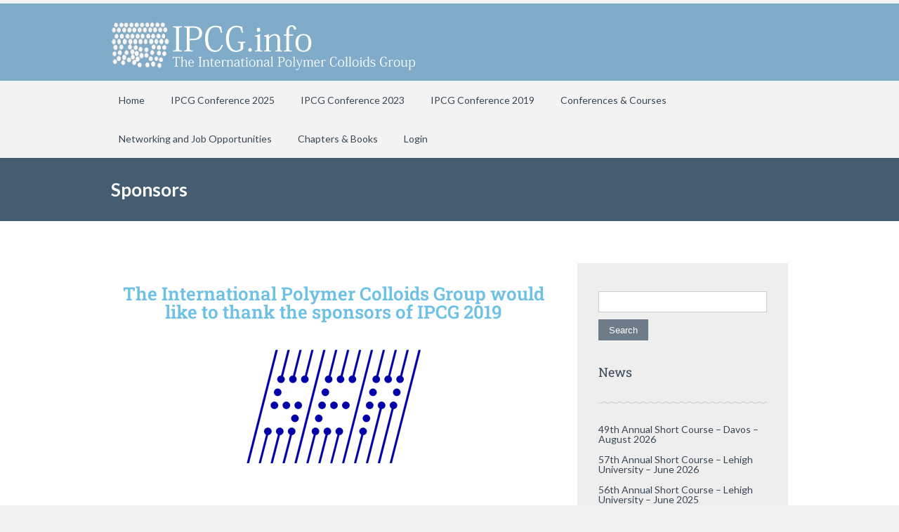

--- FILE ---
content_type: text/css
request_url: https://ipcg.info/wp-content/themes/lawyeria-lite-child/style.css?ver=1.1.6.1496324826
body_size: 588
content:
/*
CTC Separate Stylesheet
Updated: 2017-06-01 09:47:06
Theme Name: Lawyeria Lite Child
Theme URI: https://themeisle.com/themes/lawyeria-lite/
Template: lawyeria-lite
Author: ThemeIsle
Author URI: https://themeisle.com
Description: Lawyeria Lite is a free Lawyer WordPress Theme, super clean corporate and fully responsive design.It works for any small business, especially attorney business and law firm. Can be used to build a lawyer website or any small business site, the responsive homepage contact form along with the email/phone highly visible generate a great conversion rate. You can get free support in https://themeisle.com/forums/forum/lawyeria-lite/ and check the demo at http://themeisle.com/demo/?theme=LawyeriaLite
Tags: black,blue,gray,white,light,silver,one-column,right-sidebar,responsive-layout,fixed-layout,custom-background,theme-options,custom-header,custom-menu,featured-images,sticky-post,threaded-comments,translation-ready
Version: 1.1.6.1496324826
*/
nav li {
	margin-right: 15px;
}



--- FILE ---
content_type: text/css
request_url: https://ipcg.info/wp-content/themes/lawyeria-lite-child/ctc-style.css?ver=1.1.6.1496324826
body_size: 60
content:
/*
CTC Separate Stylesheet
Updated: 2017-06-01 09:47:06
*/



--- FILE ---
content_type: text/css
request_url: https://ipcg.info/wp-content/uploads/elementor/css/post-781.css?ver=1768975735
body_size: 274
content:
.elementor-widget-heading .elementor-heading-title{font-family:var( --e-global-typography-primary-font-family ), Sans-serif;font-weight:var( --e-global-typography-primary-font-weight );color:var( --e-global-color-primary );}.elementor-781 .elementor-element.elementor-element-84fae14{text-align:center;}.elementor-widget-image .widget-image-caption{color:var( --e-global-color-text );font-family:var( --e-global-typography-text-font-family ), Sans-serif;font-weight:var( --e-global-typography-text-font-weight );}.elementor-781 .elementor-element.elementor-element-15ec8c5{--spacer-size:50px;}.elementor-781 .elementor-element.elementor-element-969bdc8{--spacer-size:50px;}.elementor-781 .elementor-element.elementor-element-39416cd{--spacer-size:50px;}.elementor-781 .elementor-element.elementor-element-d7d97ff{--spacer-size:50px;}.elementor-781 .elementor-element.elementor-element-6e6b12a{--spacer-size:50px;}.elementor-781 .elementor-element.elementor-element-b422788{--spacer-size:10px;}